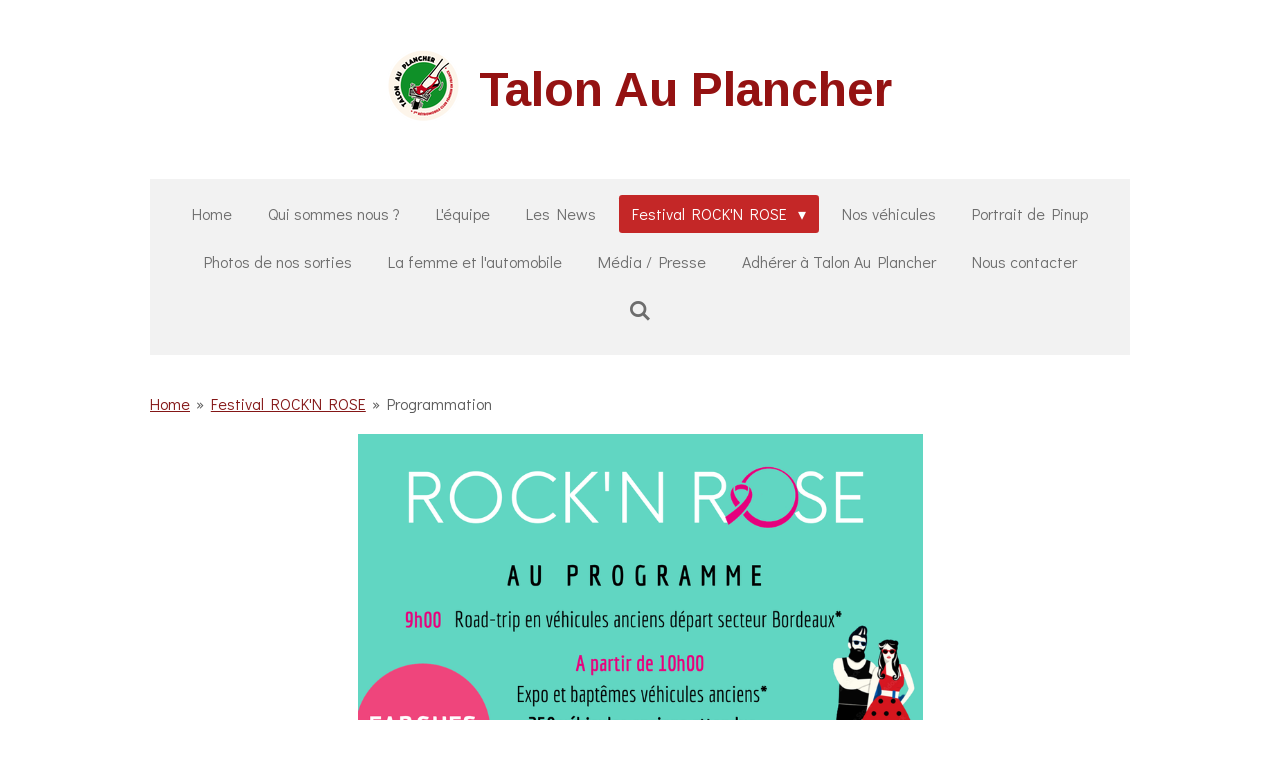

--- FILE ---
content_type: text/html; charset=UTF-8
request_url: https://www.talon-au-plancher.fr/festival-rock-n-rose/programmation
body_size: 8646
content:
<!DOCTYPE html>
<html lang="fr">
    <head>
        <meta http-equiv="Content-Type" content="text/html; charset=utf-8">
        <meta name="viewport" content="width=device-width, initial-scale=1.0, maximum-scale=5.0">
        <meta http-equiv="X-UA-Compatible" content="IE=edge">
        <link rel="canonical" href="https://www.talon-au-plancher.fr/festival-rock-n-rose/programmation">
        <link rel="sitemap" type="application/xml" href="https://www.talon-au-plancher.fr/sitemap.xml">
        <meta property="og:title" content="Programmation / Festival ROCK&#039;N ROSE | Talon Au Plancher">
        <meta property="og:url" content="https://www.talon-au-plancher.fr/festival-rock-n-rose/programmation">
        <base href="https://www.talon-au-plancher.fr/">
        <meta name="description" property="og:description" content="Festival Rock&#039;n Rose - Programmation">
                <script nonce="bb4b7f89cd255f5e58f68234058daca0">
            
            window.JOUWWEB = window.JOUWWEB || {};
            window.JOUWWEB.application = window.JOUWWEB.application || {};
            window.JOUWWEB.application = {"backends":[{"domain":"jouwweb.nl","freeDomain":"jouwweb.site"},{"domain":"webador.com","freeDomain":"webadorsite.com"},{"domain":"webador.de","freeDomain":"webadorsite.com"},{"domain":"webador.fr","freeDomain":"webadorsite.com"},{"domain":"webador.es","freeDomain":"webadorsite.com"},{"domain":"webador.it","freeDomain":"webadorsite.com"},{"domain":"jouwweb.be","freeDomain":"jouwweb.site"},{"domain":"webador.ie","freeDomain":"webadorsite.com"},{"domain":"webador.co.uk","freeDomain":"webadorsite.com"},{"domain":"webador.at","freeDomain":"webadorsite.com"},{"domain":"webador.be","freeDomain":"webadorsite.com"},{"domain":"webador.ch","freeDomain":"webadorsite.com"},{"domain":"webador.ch","freeDomain":"webadorsite.com"},{"domain":"webador.mx","freeDomain":"webadorsite.com"},{"domain":"webador.com","freeDomain":"webadorsite.com"},{"domain":"webador.dk","freeDomain":"webadorsite.com"},{"domain":"webador.se","freeDomain":"webadorsite.com"},{"domain":"webador.no","freeDomain":"webadorsite.com"},{"domain":"webador.fi","freeDomain":"webadorsite.com"},{"domain":"webador.ca","freeDomain":"webadorsite.com"},{"domain":"webador.ca","freeDomain":"webadorsite.com"},{"domain":"webador.pl","freeDomain":"webadorsite.com"},{"domain":"webador.com.au","freeDomain":"webadorsite.com"},{"domain":"webador.nz","freeDomain":"webadorsite.com"}],"editorLocale":"fr-FR","editorTimezone":"Europe\/Paris","editorLanguage":"fr","analytics4TrackingId":"G-E6PZPGE4QM","analyticsDimensions":[],"backendDomain":"www.webador.fr","backendShortDomain":"webador.fr","backendKey":"webador-fr","freeWebsiteDomain":"webadorsite.com","noSsl":false,"build":{"reference":"fec0291"},"linkHostnames":["www.jouwweb.nl","www.webador.com","www.webador.de","www.webador.fr","www.webador.es","www.webador.it","www.jouwweb.be","www.webador.ie","www.webador.co.uk","www.webador.at","www.webador.be","www.webador.ch","fr.webador.ch","www.webador.mx","es.webador.com","www.webador.dk","www.webador.se","www.webador.no","www.webador.fi","www.webador.ca","fr.webador.ca","www.webador.pl","www.webador.com.au","www.webador.nz"],"assetsUrl":"https:\/\/assets.jwwb.nl","loginUrl":"https:\/\/www.webador.fr\/connexion","publishUrl":"https:\/\/www.webador.fr\/v2\/website\/2192859\/publish-proxy","adminUserOrIp":false,"pricing":{"plans":{"lite":{"amount":"700","currency":"EUR"},"pro":{"amount":"1200","currency":"EUR"},"business":{"amount":"2400","currency":"EUR"}},"yearlyDiscount":{"price":{"amount":"2400","currency":"EUR"},"ratio":0.17,"percent":"17\u00a0%","discountPrice":{"amount":"2400","currency":"EUR"},"termPricePerMonth":{"amount":"1200","currency":"EUR"},"termPricePerYear":{"amount":"12000","currency":"EUR"}}},"hcUrl":{"add-product-variants":"https:\/\/help.webador.com\/hc\/fr\/articles\/29426751649809","basic-vs-advanced-shipping":"https:\/\/help.webador.com\/hc\/fr\/articles\/29426731685777","html-in-head":"https:\/\/help.webador.com\/hc\/fr\/articles\/29426689990033","link-domain-name":"https:\/\/help.webador.com\/hc\/fr\/articles\/29426688803345","optimize-for-mobile":"https:\/\/help.webador.com\/hc\/fr\/articles\/29426707033617","seo":"https:\/\/help.webador.com\/hc\/fr\/categories\/29387178511377","transfer-domain-name":"https:\/\/help.webador.com\/hc\/fr\/articles\/29426715688209","website-not-secure":"https:\/\/help.webador.com\/hc\/fr\/articles\/29426706659729"}};
            window.JOUWWEB.brand = {"type":"webador","name":"Webador","domain":"Webador.fr","supportEmail":"support@webador.fr"};
                    
                window.JOUWWEB = window.JOUWWEB || {};
                window.JOUWWEB.websiteRendering = {"locale":"fr-FR","timezone":"Europe\/Paris","routes":{"api\/upload\/product-field":"\/_api\/upload\/product-field","checkout\/cart":"\/cart","payment":"\/complete-order\/:publicOrderId","payment\/forward":"\/complete-order\/:publicOrderId\/forward","public-order":"\/order\/:publicOrderId","checkout\/authorize":"\/cart\/authorize\/:gateway","wishlist":"\/wishlist"}};
                                                    window.JOUWWEB.website = {"id":2192859,"locale":"fr-FR","enabled":true,"title":"Talon Au Plancher","hasTitle":true,"roleOfLoggedInUser":null,"ownerLocale":"fr-FR","plan":"pro","freeWebsiteDomain":"webadorsite.com","backendKey":"webador-fr","currency":"EUR","defaultLocale":"fr-FR","url":"https:\/\/www.talon-au-plancher.fr\/","homepageSegmentId":8463859,"category":"website","isOffline":false,"isPublished":true,"locales":["fr-FR"],"allowed":{"ads":false,"credits":true,"externalLinks":true,"slideshow":true,"customDefaultSlideshow":true,"hostedAlbums":true,"moderators":true,"mailboxQuota":1,"statisticsVisitors":true,"statisticsDetailed":true,"statisticsMonths":1,"favicon":true,"password":true,"freeDomains":0,"freeMailAccounts":1,"canUseLanguages":false,"fileUpload":true,"legacyFontSize":false,"webshop":true,"products":10,"imageText":false,"search":true,"audioUpload":true,"videoUpload":0,"allowDangerousForms":false,"allowHtmlCode":true,"mobileBar":true,"sidebar":true,"poll":false,"allowCustomForms":true,"allowBusinessListing":true,"allowCustomAnalytics":true,"allowAccountingLink":true,"digitalProducts":false,"sitemapElement":false},"mobileBar":{"enabled":false,"theme":"accent","email":{"active":true},"location":{"active":true},"phone":{"active":true},"whatsapp":{"active":false},"social":{"active":false,"network":"facebook"}},"webshop":{"enabled":true,"currency":"EUR","taxEnabled":false,"taxInclusive":true,"vatDisclaimerVisible":false,"orderNotice":null,"orderConfirmation":null,"freeShipping":false,"freeShippingAmount":"0.00","shippingDisclaimerVisible":false,"pickupAllowed":true,"couponAllowed":false,"detailsPageAvailable":true,"socialMediaVisible":false,"termsPage":null,"termsPageUrl":null,"extraTerms":null,"pricingVisible":true,"orderButtonVisible":true,"shippingAdvanced":false,"shippingAdvancedBackEnd":false,"soldOutVisible":true,"backInStockNotificationEnabled":false,"canAddProducts":true,"nextOrderNumber":5,"allowedServicePoints":["mondial_relay","colissimo"],"sendcloudConfigured":false,"sendcloudFallbackPublicKey":"a3d50033a59b4a598f1d7ce7e72aafdf","taxExemptionAllowed":true,"invoiceComment":null,"emptyCartVisible":false,"minimumOrderPrice":null,"productNumbersEnabled":false,"wishlistEnabled":false,"hideTaxOnCart":false},"isTreatedAsWebshop":true};                            window.JOUWWEB.cart = {"products":[],"coupon":null,"shippingCountryCode":null,"shippingChoice":null,"breakdown":[]};                            window.JOUWWEB.scripts = ["website-rendering\/webshop"];                        window.parent.JOUWWEB.colorPalette = window.JOUWWEB.colorPalette;
        </script>
                <title>Programmation / Festival ROCK&#039;N ROSE | Talon Au Plancher</title>
                                            <link href="https://primary.jwwb.nl/public/v/l/n/temp-ssqfndpmdwnhkqbirqdp/touch-icon-iphone.png?bust=1663835111" rel="apple-touch-icon" sizes="60x60">                                                <link href="https://primary.jwwb.nl/public/v/l/n/temp-ssqfndpmdwnhkqbirqdp/touch-icon-ipad.png?bust=1663835111" rel="apple-touch-icon" sizes="76x76">                                                <link href="https://primary.jwwb.nl/public/v/l/n/temp-ssqfndpmdwnhkqbirqdp/touch-icon-iphone-retina.png?bust=1663835111" rel="apple-touch-icon" sizes="120x120">                                                <link href="https://primary.jwwb.nl/public/v/l/n/temp-ssqfndpmdwnhkqbirqdp/touch-icon-ipad-retina.png?bust=1663835111" rel="apple-touch-icon" sizes="152x152">                                                <link href="https://primary.jwwb.nl/public/v/l/n/temp-ssqfndpmdwnhkqbirqdp/favicon.png?bust=1663835111" rel="shortcut icon">                                                <link href="https://primary.jwwb.nl/public/v/l/n/temp-ssqfndpmdwnhkqbirqdp/favicon.png?bust=1663835111" rel="icon">                                        <meta property="og:image" content="https&#x3A;&#x2F;&#x2F;primary.jwwb.nl&#x2F;public&#x2F;v&#x2F;l&#x2F;n&#x2F;temp-ssqfndpmdwnhkqbirqdp&#x2F;so0vpa&#x2F;314419306_839767470776925_4272109791110767506_n-2.jpg&#x3F;enable-io&#x3D;true&amp;enable&#x3D;upscale&amp;fit&#x3D;bounds&amp;width&#x3D;1200">
                                    <meta name="twitter:card" content="summary_large_image">
                        <meta property="twitter:image" content="https&#x3A;&#x2F;&#x2F;primary.jwwb.nl&#x2F;public&#x2F;v&#x2F;l&#x2F;n&#x2F;temp-ssqfndpmdwnhkqbirqdp&#x2F;so0vpa&#x2F;314419306_839767470776925_4272109791110767506_n-2.jpg&#x3F;enable-io&#x3D;true&amp;enable&#x3D;upscale&amp;fit&#x3D;bounds&amp;width&#x3D;1200">
                                                    <script src="https://plausible.io/js/script.manual.js" nonce="bb4b7f89cd255f5e58f68234058daca0" data-turbo-track="reload" defer data-domain="shard9.jouwweb.nl"></script>
<link rel="stylesheet" type="text/css" href="https://gfonts.jwwb.nl/css?display=fallback&amp;family=Didact+Gothic%3A400%2C700%2C400italic%2C700italic%7CArimo%3A400%2C700%2C400italic%2C700italic" nonce="bb4b7f89cd255f5e58f68234058daca0" data-turbo-track="dynamic">
<script src="https://assets.jwwb.nl/assets/build/website-rendering/fr-FR.js?bust=d22e184a4e9021e41ae8" nonce="bb4b7f89cd255f5e58f68234058daca0" data-turbo-track="reload" defer></script>
<script src="https://assets.jwwb.nl/assets/website-rendering/runtime.e9aaeab0c631cbd69aaa.js?bust=0df1501923f96b249330" nonce="bb4b7f89cd255f5e58f68234058daca0" data-turbo-track="reload" defer></script>
<script src="https://assets.jwwb.nl/assets/website-rendering/103.3d75ec3708e54af67f50.js?bust=cb0aa3c978e146edbd0d" nonce="bb4b7f89cd255f5e58f68234058daca0" data-turbo-track="reload" defer></script>
<script src="https://assets.jwwb.nl/assets/website-rendering/main.f656389ec507dc20f0cb.js?bust=d20d7cd648ba41ec2448" nonce="bb4b7f89cd255f5e58f68234058daca0" data-turbo-track="reload" defer></script>
<link rel="preload" href="https://assets.jwwb.nl/assets/website-rendering/styles.e258e1c0caffe3e22b8c.css?bust=00dff845dced716b5f3e" as="style">
<link rel="preload" href="https://assets.jwwb.nl/assets/website-rendering/fonts/icons-website-rendering/font/website-rendering.woff2?bust=bd2797014f9452dadc8e" as="font" crossorigin>
<link rel="preconnect" href="https://gfonts.jwwb.nl">
<link rel="stylesheet" type="text/css" href="https://assets.jwwb.nl/assets/website-rendering/styles.e258e1c0caffe3e22b8c.css?bust=00dff845dced716b5f3e" nonce="bb4b7f89cd255f5e58f68234058daca0" data-turbo-track="dynamic">
<link rel="preconnect" href="https://assets.jwwb.nl">
<link rel="stylesheet" type="text/css" href="https://primary.jwwb.nl/public/v/l/n/temp-ssqfndpmdwnhkqbirqdp/style.css?bust=1768565433" nonce="bb4b7f89cd255f5e58f68234058daca0" data-turbo-track="dynamic">    </head>
    <body
        id="top"
        class="jw-is-no-slideshow jw-header-is-image-text jw-is-segment-page jw-is-frontend jw-is-no-sidebar jw-is-no-messagebar jw-is-no-touch-device jw-is-no-mobile"
                                    data-jouwweb-page="14250466"
                                                data-jouwweb-segment-id="14250466"
                                                data-jouwweb-segment-type="page"
                                                data-template-threshold="1020"
                                                data-template-name="clean&#x7C;furniture"
                            itemscope
        itemtype="https://schema.org/WebPage"
    >
                                    <meta itemprop="url" content="https://www.talon-au-plancher.fr/festival-rock-n-rose/programmation">
        <a href="#main-content" class="jw-skip-link">
            Passer au contenu principal        </a>
        <div class="jw-background"></div>
        <div class="jw-body">
            <div class="jw-mobile-menu jw-mobile-is-text js-mobile-menu">
            <button
            type="button"
            class="jw-mobile-menu__button jw-mobile-toggle"
            aria-label="Afficher/Masquer le menu"
        >
            <span class="jw-icon-burger"></span>
        </button>
        <div class="jw-mobile-header jw-mobile-header--image-text">
        <a            class="jw-mobile-header-content"
                            href="/"
                        >
                            <img class="jw-mobile-logo jw-mobile-logo--square" src="https://primary.jwwb.nl/public/v/l/n/temp-ssqfndpmdwnhkqbirqdp/giwaey/logotap-081-7.png?enable-io=true&amp;enable=upscale&amp;height=70" srcset="https://primary.jwwb.nl/public/v/l/n/temp-ssqfndpmdwnhkqbirqdp/giwaey/logotap-081-7.png?enable-io=true&amp;enable=upscale&amp;height=70 1x, https://primary.jwwb.nl/public/v/l/n/temp-ssqfndpmdwnhkqbirqdp/giwaey/logotap-081-7.png?enable-io=true&amp;enable=upscale&amp;height=140&amp;quality=70 2x" alt="Talon Au Plancher" title="Talon Au Plancher">                                        <div class="jw-mobile-text">
                    Talon Au Plancher                </div>
                    </a>
    </div>

        <a
        href="/cart"
        class="jw-mobile-menu__button jw-mobile-header-cart jw-mobile-header-cart--hidden jw-mobile-menu__button--dummy"
        aria-label="Voir le panier"
    >
        <span class="jw-icon-badge-wrapper">
            <span class="website-rendering-icon-basket" aria-hidden="true"></span>
            <span class="jw-icon-badge hidden" aria-hidden="true"></span>
        </span>
    </a>
    
    </div>
    <div class="jw-mobile-menu-search jw-mobile-menu-search--hidden">
        <form
            action="/search"
            method="get"
            class="jw-mobile-menu-search__box"
        >
            <input
                type="text"
                name="q"
                value=""
                placeholder="Recherche en cours..."
                class="jw-mobile-menu-search__input"
                aria-label="Rechercher"
            >
            <button type="submit" class="jw-btn jw-btn--style-flat jw-mobile-menu-search__button" aria-label="Rechercher">
                <span class="website-rendering-icon-search" aria-hidden="true"></span>
            </button>
            <button type="button" class="jw-btn jw-btn--style-flat jw-mobile-menu-search__button js-cancel-search" aria-label="Annuler la recherche">
                <span class="website-rendering-icon-cancel" aria-hidden="true"></span>
            </button>
        </form>
    </div>
            <div class="topmenu">
    <header>
        <div class="topmenu-inner js-topbar-content-container">
            <div class="jw-header-logo">
            <div
    id="jw-header-image-container"
    class="jw-header jw-header-image jw-header-image-toggle"
    style="flex-basis: 71px; max-width: 71px; flex-shrink: 1;"
>
            <a href="/">
        <img id="jw-header-image" data-image-id="93577446" srcset="https://primary.jwwb.nl/public/v/l/n/temp-ssqfndpmdwnhkqbirqdp/giwaey/logotap-081-7.png?enable-io=true&amp;width=71 71w, https://primary.jwwb.nl/public/v/l/n/temp-ssqfndpmdwnhkqbirqdp/giwaey/logotap-081-7.png?enable-io=true&amp;width=142 142w" class="jw-header-image" title="Talon Au Plancher" style="" sizes="71px" width="71" height="71" intrinsicsize="71.00 x 71.00" alt="Talon Au Plancher">                </a>
    </div>
        <div
    class="jw-header jw-header-title-container jw-header-text jw-header-text-toggle"
    data-stylable="true"
>
    <a        id="jw-header-title"
        class="jw-header-title"
                    href="/"
            >
        Talon Au Plancher    </a>
</div>
</div>
            <nav class="menu jw-menu-copy">
                <ul
    id="jw-menu"
    class="jw-menu jw-menu-horizontal"
            >
            <li
    class="jw-menu-item"
>
        <a        class="jw-menu-link"
        href="/"                                            data-page-link-id="8463859"
                            >
                <span class="">
            Home        </span>
            </a>
                </li>
            <li
    class="jw-menu-item"
>
        <a        class="jw-menu-link"
        href="/qui-sommes-nous"                                            data-page-link-id="8463901"
                            >
                <span class="">
            Qui sommes nous ?        </span>
            </a>
                </li>
            <li
    class="jw-menu-item"
>
        <a        class="jw-menu-link"
        href="/l-equipe"                                            data-page-link-id="10623948"
                            >
                <span class="">
            L&#039;équipe        </span>
            </a>
                </li>
            <li
    class="jw-menu-item"
>
        <a        class="jw-menu-link"
        href="/les-news"                                            data-page-link-id="8912864"
                            >
                <span class="">
            Les News        </span>
            </a>
                </li>
            <li
    class="jw-menu-item jw-menu-has-submenu jw-menu-is-active"
>
        <a        class="jw-menu-link js-active-menu-item"
        href="/festival-rock-n-rose"                                            data-page-link-id="11776421"
                            >
                <span class="">
            Festival ROCK&#039;N ROSE        </span>
                    <span class="jw-arrow jw-arrow-toplevel"></span>
            </a>
                    <ul
            class="jw-submenu"
                    >
                            <li
    class="jw-menu-item"
>
        <a        class="jw-menu-link"
        href="/festival-rock-n-rose/le-festival"                                            data-page-link-id="14250556"
                            >
                <span class="">
            Le Festival        </span>
            </a>
                </li>
                            <li
    class="jw-menu-item"
>
        <a        class="jw-menu-link"
        href="/festival-rock-n-rose/actu"                                            data-page-link-id="14250591"
                            >
                <span class="">
            Actu        </span>
            </a>
                </li>
                            <li
    class="jw-menu-item"
>
        <a        class="jw-menu-link"
        href="/festival-rock-n-rose/photos-2023"                                            data-page-link-id="16605089"
                            >
                <span class="">
            Photos 2023        </span>
            </a>
                </li>
                            <li
    class="jw-menu-item jw-menu-is-active"
>
        <a        class="jw-menu-link js-active-menu-item"
        href="/festival-rock-n-rose/programmation"                                            data-page-link-id="14250466"
                            >
                <span class="">
            Programmation        </span>
            </a>
                </li>
                    </ul>
        </li>
            <li
    class="jw-menu-item"
>
        <a        class="jw-menu-link"
        href="/nos-vehicules"                                            data-page-link-id="8463961"
                            >
                <span class="">
            Nos véhicules        </span>
            </a>
                </li>
            <li
    class="jw-menu-item"
>
        <a        class="jw-menu-link"
        href="/portrait-de-pinup"                                            data-page-link-id="10783706"
                            >
                <span class="">
            Portrait de Pinup        </span>
            </a>
                </li>
            <li
    class="jw-menu-item"
>
        <a        class="jw-menu-link"
        href="/photos-de-nos-sorties"                                            data-page-link-id="8463969"
                            >
                <span class="">
            Photos de nos sorties        </span>
            </a>
                </li>
            <li
    class="jw-menu-item"
>
        <a        class="jw-menu-link"
        href="/la-femme-et-l-automobile"                                            data-page-link-id="8524728"
                            >
                <span class="">
            La femme et l&#039;automobile        </span>
            </a>
                </li>
            <li
    class="jw-menu-item"
>
        <a        class="jw-menu-link"
        href="/media-presse"                                            data-page-link-id="9956657"
                            >
                <span class="">
            Média / Presse        </span>
            </a>
                </li>
            <li
    class="jw-menu-item"
>
        <a        class="jw-menu-link"
        href="/adherer-a-talon-au-plancher"                                            data-page-link-id="18138316"
                            >
                <span class="">
            Adhérer à Talon Au Plancher        </span>
            </a>
                </li>
            <li
    class="jw-menu-item"
>
        <a        class="jw-menu-link"
        href="/nous-contacter"                                            data-page-link-id="8463966"
                            >
                <span class="">
            Nous contacter        </span>
            </a>
                </li>
            <li
    class="jw-menu-item jw-menu-search-item"
>
        <button        class="jw-menu-link jw-menu-link--icon jw-text-button"
                                                                    title="Rechercher"
            >
                                <span class="website-rendering-icon-search"></span>
                            <span class="hidden-desktop-horizontal-menu">
            Rechercher        </span>
            </button>
                
            <div class="jw-popover-container jw-popover-container--inline is-hidden">
                <div class="jw-popover-backdrop"></div>
                <div class="jw-popover">
                    <div class="jw-popover__arrow"></div>
                    <div class="jw-popover__content jw-section-white">
                        <form  class="jw-search" action="/search" method="get">
                            
                            <input class="jw-search__input" type="text" name="q" value="" placeholder="Recherche en cours..." aria-label="Rechercher" >
                            <button class="jw-search__submit" type="submit" aria-label="Rechercher">
                                <span class="website-rendering-icon-search" aria-hidden="true"></span>
                            </button>
                        </form>
                    </div>
                </div>
            </div>
                        </li>
            <li
    class="jw-menu-item js-menu-cart-item jw-menu-cart-item--hidden"
>
        <a        class="jw-menu-link jw-menu-link--icon"
        href="/cart"                                                            title="Panier"
            >
                                    <span class="jw-icon-badge-wrapper">
                        <span class="website-rendering-icon-basket"></span>
                                            <span class="jw-icon-badge hidden">
                    0                </span>
                            <span class="hidden-desktop-horizontal-menu">
            Panier        </span>
            </a>
                </li>
    
    </ul>

    <script nonce="bb4b7f89cd255f5e58f68234058daca0" id="jw-mobile-menu-template" type="text/template">
        <ul id="jw-menu" class="jw-menu jw-menu-horizontal">
                            <li
    class="jw-menu-item jw-menu-search-item"
>
                
                 <li class="jw-menu-item jw-mobile-menu-search-item">
                    <form class="jw-search" action="/search" method="get">
                        <input class="jw-search__input" type="text" name="q" value="" placeholder="Recherche en cours..." aria-label="Rechercher">
                        <button class="jw-search__submit" type="submit" aria-label="Rechercher">
                            <span class="website-rendering-icon-search" aria-hidden="true"></span>
                        </button>
                    </form>
                </li>
                        </li>
                            <li
    class="jw-menu-item"
>
        <a        class="jw-menu-link"
        href="/"                                            data-page-link-id="8463859"
                            >
                <span class="">
            Home        </span>
            </a>
                </li>
                            <li
    class="jw-menu-item"
>
        <a        class="jw-menu-link"
        href="/qui-sommes-nous"                                            data-page-link-id="8463901"
                            >
                <span class="">
            Qui sommes nous ?        </span>
            </a>
                </li>
                            <li
    class="jw-menu-item"
>
        <a        class="jw-menu-link"
        href="/l-equipe"                                            data-page-link-id="10623948"
                            >
                <span class="">
            L&#039;équipe        </span>
            </a>
                </li>
                            <li
    class="jw-menu-item"
>
        <a        class="jw-menu-link"
        href="/les-news"                                            data-page-link-id="8912864"
                            >
                <span class="">
            Les News        </span>
            </a>
                </li>
                            <li
    class="jw-menu-item jw-menu-has-submenu jw-menu-is-active"
>
        <a        class="jw-menu-link js-active-menu-item"
        href="/festival-rock-n-rose"                                            data-page-link-id="11776421"
                            >
                <span class="">
            Festival ROCK&#039;N ROSE        </span>
                    <span class="jw-arrow jw-arrow-toplevel"></span>
            </a>
                    <ul
            class="jw-submenu"
                    >
                            <li
    class="jw-menu-item"
>
        <a        class="jw-menu-link"
        href="/festival-rock-n-rose/le-festival"                                            data-page-link-id="14250556"
                            >
                <span class="">
            Le Festival        </span>
            </a>
                </li>
                            <li
    class="jw-menu-item"
>
        <a        class="jw-menu-link"
        href="/festival-rock-n-rose/actu"                                            data-page-link-id="14250591"
                            >
                <span class="">
            Actu        </span>
            </a>
                </li>
                            <li
    class="jw-menu-item"
>
        <a        class="jw-menu-link"
        href="/festival-rock-n-rose/photos-2023"                                            data-page-link-id="16605089"
                            >
                <span class="">
            Photos 2023        </span>
            </a>
                </li>
                            <li
    class="jw-menu-item jw-menu-is-active"
>
        <a        class="jw-menu-link js-active-menu-item"
        href="/festival-rock-n-rose/programmation"                                            data-page-link-id="14250466"
                            >
                <span class="">
            Programmation        </span>
            </a>
                </li>
                    </ul>
        </li>
                            <li
    class="jw-menu-item"
>
        <a        class="jw-menu-link"
        href="/nos-vehicules"                                            data-page-link-id="8463961"
                            >
                <span class="">
            Nos véhicules        </span>
            </a>
                </li>
                            <li
    class="jw-menu-item"
>
        <a        class="jw-menu-link"
        href="/portrait-de-pinup"                                            data-page-link-id="10783706"
                            >
                <span class="">
            Portrait de Pinup        </span>
            </a>
                </li>
                            <li
    class="jw-menu-item"
>
        <a        class="jw-menu-link"
        href="/photos-de-nos-sorties"                                            data-page-link-id="8463969"
                            >
                <span class="">
            Photos de nos sorties        </span>
            </a>
                </li>
                            <li
    class="jw-menu-item"
>
        <a        class="jw-menu-link"
        href="/la-femme-et-l-automobile"                                            data-page-link-id="8524728"
                            >
                <span class="">
            La femme et l&#039;automobile        </span>
            </a>
                </li>
                            <li
    class="jw-menu-item"
>
        <a        class="jw-menu-link"
        href="/media-presse"                                            data-page-link-id="9956657"
                            >
                <span class="">
            Média / Presse        </span>
            </a>
                </li>
                            <li
    class="jw-menu-item"
>
        <a        class="jw-menu-link"
        href="/adherer-a-talon-au-plancher"                                            data-page-link-id="18138316"
                            >
                <span class="">
            Adhérer à Talon Au Plancher        </span>
            </a>
                </li>
                            <li
    class="jw-menu-item"
>
        <a        class="jw-menu-link"
        href="/nous-contacter"                                            data-page-link-id="8463966"
                            >
                <span class="">
            Nous contacter        </span>
            </a>
                </li>
            
                    </ul>
    </script>
            </nav>
        </div>
    </header>
</div>
<script nonce="bb4b7f89cd255f5e58f68234058daca0">
    var backgroundElement = document.querySelector('.jw-background');

    JOUWWEB.templateConfig = {
        header: {
            selector: '.topmenu',
            mobileSelector: '.jw-mobile-menu',
            updatePusher: function (height, state) {

                if (state === 'desktop') {
                    // Expose the header height as a custom property so
                    // we can use this to set the background height in CSS.
                    if (backgroundElement && height) {
                        backgroundElement.setAttribute('style', '--header-height: ' + height + 'px;');
                    }
                } else if (state === 'mobile') {
                    $('.jw-menu-clone .jw-menu').css('margin-top', height);
                }
            },
        },
    };
</script>
<div class="main-content">
    
<main id="main-content" class="block-content">
    <div data-section-name="content" class="jw-section jw-section-content jw-responsive">
        <div
    id="jw-element-221283730"
    data-jw-element-id="221283730"
        class="jw-tree-node jw-element jw-strip-root jw-tree-container jw-node-is-first-child jw-node-is-last-child"
>
    <div
    id="jw-element-350666483"
    data-jw-element-id="350666483"
        class="jw-tree-node jw-element jw-strip jw-tree-container jw-strip--default jw-strip--style-color jw-strip--color-default jw-strip--padding-both jw-node-is-first-child jw-strip--primary jw-node-is-last-child"
>
    <div class="jw-strip__content-container"><div class="jw-strip__content jw-responsive">
                        <nav class="jw-breadcrumbs" aria-label="Fil d&#039;Ariane"><ol><li><a href="/" class="jw-breadcrumbs__link">Home</a></li><li><span class="jw-breadcrumbs__separator" aria-hidden="true">&raquo;</span><a href="/festival-rock-n-rose" class="jw-breadcrumbs__link">Festival ROCK&#039;N ROSE</a></li><li><span class="jw-breadcrumbs__separator" aria-hidden="true">&raquo;</span><a href="/festival-rock-n-rose/programmation" class="jw-breadcrumbs__link jw-breadcrumbs__link--current" aria-current="page">Programmation</a></li></ol></nav><div
    id="jw-element-221283968"
    data-jw-element-id="221283968"
        class="jw-tree-node jw-element jw-image jw-node-is-first-child jw-node-is-last-child"
>
    <div
    class="jw-intent jw-element-image jw-element-content jw-element-image-is-center jw-element-image--full-width-to-640"
            style="width: 565px;"
    >
            
        
                <picture
            class="jw-element-image__image-wrapper jw-image-is-square jw-intrinsic"
            style="padding-top: 141.375%;"
        >
                                            <img class="jw-element-image__image jw-intrinsic__item" style="--jw-element-image--pan-x: 0.5; --jw-element-image--pan-y: 0.5;" alt="" src="https://primary.jwwb.nl/public/v/l/n/temp-ssqfndpmdwnhkqbirqdp/affichedemusique-2023-09-16t093100940-1.png" srcset="https://primary.jwwb.nl/public/v/l/n/temp-ssqfndpmdwnhkqbirqdp/n8brf9/affichedemusique-2023-09-16t093100940-1.png?enable-io=true&amp;width=96 96w, https://primary.jwwb.nl/public/v/l/n/temp-ssqfndpmdwnhkqbirqdp/n8brf9/affichedemusique-2023-09-16t093100940-1.png?enable-io=true&amp;width=147 147w, https://primary.jwwb.nl/public/v/l/n/temp-ssqfndpmdwnhkqbirqdp/n8brf9/affichedemusique-2023-09-16t093100940-1.png?enable-io=true&amp;width=226 226w, https://primary.jwwb.nl/public/v/l/n/temp-ssqfndpmdwnhkqbirqdp/n8brf9/affichedemusique-2023-09-16t093100940-1.png?enable-io=true&amp;width=347 347w, https://primary.jwwb.nl/public/v/l/n/temp-ssqfndpmdwnhkqbirqdp/n8brf9/affichedemusique-2023-09-16t093100940-1.png?enable-io=true&amp;width=532 532w, https://primary.jwwb.nl/public/v/l/n/temp-ssqfndpmdwnhkqbirqdp/n8brf9/affichedemusique-2023-09-16t093100940-1.png?enable-io=true&amp;width=816 816w, https://primary.jwwb.nl/public/v/l/n/temp-ssqfndpmdwnhkqbirqdp/n8brf9/affichedemusique-2023-09-16t093100940-1.png?enable-io=true&amp;width=1252 1252w, https://primary.jwwb.nl/public/v/l/n/temp-ssqfndpmdwnhkqbirqdp/n8brf9/affichedemusique-2023-09-16t093100940-1.png?enable-io=true&amp;width=1920 1920w" sizes="auto, min(100vw, 565px), 100vw" loading="lazy" width="800" height="1131">                    </picture>

            </div>
</div></div></div></div></div>            </div>
</main>
    </div>
<footer class="block-footer">
    <div
        data-section-name="footer"
        class="jw-section jw-section-footer jw-responsive"
    >
                <div class="jw-strip jw-strip--default jw-strip--style-color jw-strip--primary jw-strip--color-default jw-strip--padding-both"><div class="jw-strip__content-container"><div class="jw-strip__content jw-responsive">            <div
    id="jw-element-211588371"
    data-jw-element-id="211588371"
        class="jw-tree-node jw-element jw-simple-root jw-tree-container jw-tree-container--empty jw-node-is-first-child jw-node-is-last-child"
>
    </div>                            <div class="jw-credits clear">
                    <div class="jw-credits-owner">
                        <div id="jw-footer-text">
                            <div class="jw-footer-text-content">
                                &copy; 2021 - 2026 Talon Au Plancher                            </div>
                        </div>
                    </div>
                    <div class="jw-credits-right">
                                                <div id="jw-credits-tool">
    <small>
        Propulsé par <a href="https://www.webador.fr" rel="">Webador</a>    </small>
</div>
                    </div>
                </div>
                    </div></div></div>    </div>
</footer>
            
<div class="jw-bottom-bar__container">
    </div>
<div class="jw-bottom-bar__spacer">
    </div>

            <div id="jw-variable-loaded" style="display: none;"></div>
            <div id="jw-variable-values" style="display: none;">
                                    <span data-jw-variable-key="background-color" class="jw-variable-value-background-color"></span>
                                    <span data-jw-variable-key="background" class="jw-variable-value-background"></span>
                                    <span data-jw-variable-key="font-family" class="jw-variable-value-font-family"></span>
                                    <span data-jw-variable-key="paragraph-color" class="jw-variable-value-paragraph-color"></span>
                                    <span data-jw-variable-key="paragraph-link-color" class="jw-variable-value-paragraph-link-color"></span>
                                    <span data-jw-variable-key="paragraph-font-size" class="jw-variable-value-paragraph-font-size"></span>
                                    <span data-jw-variable-key="heading-color" class="jw-variable-value-heading-color"></span>
                                    <span data-jw-variable-key="heading-link-color" class="jw-variable-value-heading-link-color"></span>
                                    <span data-jw-variable-key="heading-font-size" class="jw-variable-value-heading-font-size"></span>
                                    <span data-jw-variable-key="heading-font-family" class="jw-variable-value-heading-font-family"></span>
                                    <span data-jw-variable-key="menu-text-color" class="jw-variable-value-menu-text-color"></span>
                                    <span data-jw-variable-key="menu-text-link-color" class="jw-variable-value-menu-text-link-color"></span>
                                    <span data-jw-variable-key="menu-text-font-size" class="jw-variable-value-menu-text-font-size"></span>
                                    <span data-jw-variable-key="menu-font-family" class="jw-variable-value-menu-font-family"></span>
                                    <span data-jw-variable-key="menu-capitalize" class="jw-variable-value-menu-capitalize"></span>
                                    <span data-jw-variable-key="website-size" class="jw-variable-value-website-size"></span>
                                    <span data-jw-variable-key="content-color" class="jw-variable-value-content-color"></span>
                                    <span data-jw-variable-key="accent-color" class="jw-variable-value-accent-color"></span>
                                    <span data-jw-variable-key="footer-text-color" class="jw-variable-value-footer-text-color"></span>
                                    <span data-jw-variable-key="footer-text-link-color" class="jw-variable-value-footer-text-link-color"></span>
                                    <span data-jw-variable-key="footer-text-font-size" class="jw-variable-value-footer-text-font-size"></span>
                                    <span data-jw-variable-key="header-color" class="jw-variable-value-header-color"></span>
                                    <span data-jw-variable-key="footer-color" class="jw-variable-value-footer-color"></span>
                            </div>
        </div>
                            <script nonce="bb4b7f89cd255f5e58f68234058daca0" type="application/ld+json">[{"@context":"https:\/\/schema.org","@type":"Organization","url":"https:\/\/www.talon-au-plancher.fr\/","name":"Talon Au Plancher","logo":{"@type":"ImageObject","url":"https:\/\/primary.jwwb.nl\/public\/v\/l\/n\/temp-ssqfndpmdwnhkqbirqdp\/giwaey\/logotap-081-7.png?enable-io=true&enable=upscale&height=60","width":60,"height":60}}]</script>
                <script nonce="bb4b7f89cd255f5e58f68234058daca0">window.JOUWWEB = window.JOUWWEB || {}; window.JOUWWEB.experiment = {"enrollments":{},"defaults":{"only-annual-discount-restart":"3months-50pct","ai-homepage-structures":"on","checkout-shopping-cart-design":"on","ai-page-wizard-ui":"on","payment-cycle-dropdown":"on","trustpilot-checkout":"widget","improved-homepage-structures":"on"}};</script>        <script nonce="bb4b7f89cd255f5e58f68234058daca0">window.plausible = window.plausible || function() { (window.plausible.q = window.plausible.q || []).push(arguments) };plausible('pageview', { props: {website: 2192859 }});</script>                                </body>
</html>
